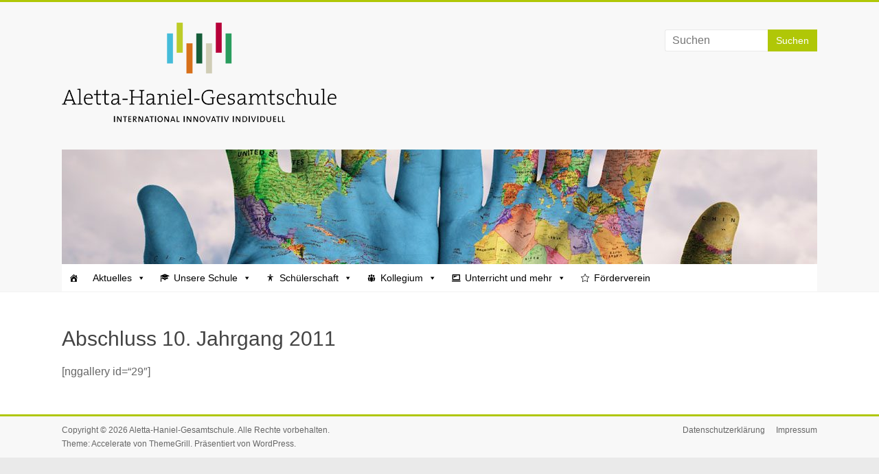

--- FILE ---
content_type: text/html; charset=UTF-8
request_url: https://aletta-haniel-gesamtschule.de/galerien/abschluss-10-jahrgang-2011/
body_size: 13475
content:
<!DOCTYPE html>
<html lang="de">
<head>
<meta charset="UTF-8" />
<meta name="viewport" content="width=device-width, initial-scale=1">
<link rel="profile" href="https://gmpg.org/xfn/11" />
<title>Abschluss 10. Jahrgang 2011 &#8211; Aletta-Haniel-Gesamtschule</title>
<meta name='robots' content='max-image-preview:large' />
<link rel="alternate" type="application/rss+xml" title="Aletta-Haniel-Gesamtschule &raquo; Feed" href="https://aletta-haniel-gesamtschule.de/feed/" />
<link rel="alternate" type="application/rss+xml" title="Aletta-Haniel-Gesamtschule &raquo; Kommentar-Feed" href="https://aletta-haniel-gesamtschule.de/comments/feed/" />
<link rel="alternate" title="oEmbed (JSON)" type="application/json+oembed" href="https://aletta-haniel-gesamtschule.de/wp-json/oembed/1.0/embed?url=https%3A%2F%2Faletta-haniel-gesamtschule.de%2Fgalerien%2Fabschluss-10-jahrgang-2011%2F" />
<link rel="alternate" title="oEmbed (XML)" type="text/xml+oembed" href="https://aletta-haniel-gesamtschule.de/wp-json/oembed/1.0/embed?url=https%3A%2F%2Faletta-haniel-gesamtschule.de%2Fgalerien%2Fabschluss-10-jahrgang-2011%2F&#038;format=xml" />
<style id='wp-img-auto-sizes-contain-inline-css' type='text/css'>
img:is([sizes=auto i],[sizes^="auto," i]){contain-intrinsic-size:3000px 1500px}
/*# sourceURL=wp-img-auto-sizes-contain-inline-css */
</style>
<link rel='stylesheet' id='bamboo-columns-css' href='https://aletta-haniel-gesamtschule.de/wp/wp-content/plugins/bamboo-columns/bamboo-columns.css' type='text/css' media='all' />
<link rel='stylesheet' id='pt-cv-public-style-css' href='https://aletta-haniel-gesamtschule.de/wp/wp-content/plugins/content-views-query-and-display-post-page/public/assets/css/cv.css?ver=4.2.1' type='text/css' media='all' />
<style id='wp-emoji-styles-inline-css' type='text/css'>

	img.wp-smiley, img.emoji {
		display: inline !important;
		border: none !important;
		box-shadow: none !important;
		height: 1em !important;
		width: 1em !important;
		margin: 0 0.07em !important;
		vertical-align: -0.1em !important;
		background: none !important;
		padding: 0 !important;
	}
/*# sourceURL=wp-emoji-styles-inline-css */
</style>
<style id='wp-block-library-inline-css' type='text/css'>
:root{--wp-block-synced-color:#7a00df;--wp-block-synced-color--rgb:122,0,223;--wp-bound-block-color:var(--wp-block-synced-color);--wp-editor-canvas-background:#ddd;--wp-admin-theme-color:#007cba;--wp-admin-theme-color--rgb:0,124,186;--wp-admin-theme-color-darker-10:#006ba1;--wp-admin-theme-color-darker-10--rgb:0,107,160.5;--wp-admin-theme-color-darker-20:#005a87;--wp-admin-theme-color-darker-20--rgb:0,90,135;--wp-admin-border-width-focus:2px}@media (min-resolution:192dpi){:root{--wp-admin-border-width-focus:1.5px}}.wp-element-button{cursor:pointer}:root .has-very-light-gray-background-color{background-color:#eee}:root .has-very-dark-gray-background-color{background-color:#313131}:root .has-very-light-gray-color{color:#eee}:root .has-very-dark-gray-color{color:#313131}:root .has-vivid-green-cyan-to-vivid-cyan-blue-gradient-background{background:linear-gradient(135deg,#00d084,#0693e3)}:root .has-purple-crush-gradient-background{background:linear-gradient(135deg,#34e2e4,#4721fb 50%,#ab1dfe)}:root .has-hazy-dawn-gradient-background{background:linear-gradient(135deg,#faaca8,#dad0ec)}:root .has-subdued-olive-gradient-background{background:linear-gradient(135deg,#fafae1,#67a671)}:root .has-atomic-cream-gradient-background{background:linear-gradient(135deg,#fdd79a,#004a59)}:root .has-nightshade-gradient-background{background:linear-gradient(135deg,#330968,#31cdcf)}:root .has-midnight-gradient-background{background:linear-gradient(135deg,#020381,#2874fc)}:root{--wp--preset--font-size--normal:16px;--wp--preset--font-size--huge:42px}.has-regular-font-size{font-size:1em}.has-larger-font-size{font-size:2.625em}.has-normal-font-size{font-size:var(--wp--preset--font-size--normal)}.has-huge-font-size{font-size:var(--wp--preset--font-size--huge)}.has-text-align-center{text-align:center}.has-text-align-left{text-align:left}.has-text-align-right{text-align:right}.has-fit-text{white-space:nowrap!important}#end-resizable-editor-section{display:none}.aligncenter{clear:both}.items-justified-left{justify-content:flex-start}.items-justified-center{justify-content:center}.items-justified-right{justify-content:flex-end}.items-justified-space-between{justify-content:space-between}.screen-reader-text{border:0;clip-path:inset(50%);height:1px;margin:-1px;overflow:hidden;padding:0;position:absolute;width:1px;word-wrap:normal!important}.screen-reader-text:focus{background-color:#ddd;clip-path:none;color:#444;display:block;font-size:1em;height:auto;left:5px;line-height:normal;padding:15px 23px 14px;text-decoration:none;top:5px;width:auto;z-index:100000}html :where(.has-border-color){border-style:solid}html :where([style*=border-top-color]){border-top-style:solid}html :where([style*=border-right-color]){border-right-style:solid}html :where([style*=border-bottom-color]){border-bottom-style:solid}html :where([style*=border-left-color]){border-left-style:solid}html :where([style*=border-width]){border-style:solid}html :where([style*=border-top-width]){border-top-style:solid}html :where([style*=border-right-width]){border-right-style:solid}html :where([style*=border-bottom-width]){border-bottom-style:solid}html :where([style*=border-left-width]){border-left-style:solid}html :where(img[class*=wp-image-]){height:auto;max-width:100%}:where(figure){margin:0 0 1em}html :where(.is-position-sticky){--wp-admin--admin-bar--position-offset:var(--wp-admin--admin-bar--height,0px)}@media screen and (max-width:600px){html :where(.is-position-sticky){--wp-admin--admin-bar--position-offset:0px}}

/*# sourceURL=wp-block-library-inline-css */
</style><style id='global-styles-inline-css' type='text/css'>
:root{--wp--preset--aspect-ratio--square: 1;--wp--preset--aspect-ratio--4-3: 4/3;--wp--preset--aspect-ratio--3-4: 3/4;--wp--preset--aspect-ratio--3-2: 3/2;--wp--preset--aspect-ratio--2-3: 2/3;--wp--preset--aspect-ratio--16-9: 16/9;--wp--preset--aspect-ratio--9-16: 9/16;--wp--preset--color--black: #000000;--wp--preset--color--cyan-bluish-gray: #abb8c3;--wp--preset--color--white: #ffffff;--wp--preset--color--pale-pink: #f78da7;--wp--preset--color--vivid-red: #cf2e2e;--wp--preset--color--luminous-vivid-orange: #ff6900;--wp--preset--color--luminous-vivid-amber: #fcb900;--wp--preset--color--light-green-cyan: #7bdcb5;--wp--preset--color--vivid-green-cyan: #00d084;--wp--preset--color--pale-cyan-blue: #8ed1fc;--wp--preset--color--vivid-cyan-blue: #0693e3;--wp--preset--color--vivid-purple: #9b51e0;--wp--preset--gradient--vivid-cyan-blue-to-vivid-purple: linear-gradient(135deg,rgb(6,147,227) 0%,rgb(155,81,224) 100%);--wp--preset--gradient--light-green-cyan-to-vivid-green-cyan: linear-gradient(135deg,rgb(122,220,180) 0%,rgb(0,208,130) 100%);--wp--preset--gradient--luminous-vivid-amber-to-luminous-vivid-orange: linear-gradient(135deg,rgb(252,185,0) 0%,rgb(255,105,0) 100%);--wp--preset--gradient--luminous-vivid-orange-to-vivid-red: linear-gradient(135deg,rgb(255,105,0) 0%,rgb(207,46,46) 100%);--wp--preset--gradient--very-light-gray-to-cyan-bluish-gray: linear-gradient(135deg,rgb(238,238,238) 0%,rgb(169,184,195) 100%);--wp--preset--gradient--cool-to-warm-spectrum: linear-gradient(135deg,rgb(74,234,220) 0%,rgb(151,120,209) 20%,rgb(207,42,186) 40%,rgb(238,44,130) 60%,rgb(251,105,98) 80%,rgb(254,248,76) 100%);--wp--preset--gradient--blush-light-purple: linear-gradient(135deg,rgb(255,206,236) 0%,rgb(152,150,240) 100%);--wp--preset--gradient--blush-bordeaux: linear-gradient(135deg,rgb(254,205,165) 0%,rgb(254,45,45) 50%,rgb(107,0,62) 100%);--wp--preset--gradient--luminous-dusk: linear-gradient(135deg,rgb(255,203,112) 0%,rgb(199,81,192) 50%,rgb(65,88,208) 100%);--wp--preset--gradient--pale-ocean: linear-gradient(135deg,rgb(255,245,203) 0%,rgb(182,227,212) 50%,rgb(51,167,181) 100%);--wp--preset--gradient--electric-grass: linear-gradient(135deg,rgb(202,248,128) 0%,rgb(113,206,126) 100%);--wp--preset--gradient--midnight: linear-gradient(135deg,rgb(2,3,129) 0%,rgb(40,116,252) 100%);--wp--preset--font-size--small: 13px;--wp--preset--font-size--medium: 20px;--wp--preset--font-size--large: 36px;--wp--preset--font-size--x-large: 42px;--wp--preset--spacing--20: 0.44rem;--wp--preset--spacing--30: 0.67rem;--wp--preset--spacing--40: 1rem;--wp--preset--spacing--50: 1.5rem;--wp--preset--spacing--60: 2.25rem;--wp--preset--spacing--70: 3.38rem;--wp--preset--spacing--80: 5.06rem;--wp--preset--shadow--natural: 6px 6px 9px rgba(0, 0, 0, 0.2);--wp--preset--shadow--deep: 12px 12px 50px rgba(0, 0, 0, 0.4);--wp--preset--shadow--sharp: 6px 6px 0px rgba(0, 0, 0, 0.2);--wp--preset--shadow--outlined: 6px 6px 0px -3px rgb(255, 255, 255), 6px 6px rgb(0, 0, 0);--wp--preset--shadow--crisp: 6px 6px 0px rgb(0, 0, 0);}:where(.is-layout-flex){gap: 0.5em;}:where(.is-layout-grid){gap: 0.5em;}body .is-layout-flex{display: flex;}.is-layout-flex{flex-wrap: wrap;align-items: center;}.is-layout-flex > :is(*, div){margin: 0;}body .is-layout-grid{display: grid;}.is-layout-grid > :is(*, div){margin: 0;}:where(.wp-block-columns.is-layout-flex){gap: 2em;}:where(.wp-block-columns.is-layout-grid){gap: 2em;}:where(.wp-block-post-template.is-layout-flex){gap: 1.25em;}:where(.wp-block-post-template.is-layout-grid){gap: 1.25em;}.has-black-color{color: var(--wp--preset--color--black) !important;}.has-cyan-bluish-gray-color{color: var(--wp--preset--color--cyan-bluish-gray) !important;}.has-white-color{color: var(--wp--preset--color--white) !important;}.has-pale-pink-color{color: var(--wp--preset--color--pale-pink) !important;}.has-vivid-red-color{color: var(--wp--preset--color--vivid-red) !important;}.has-luminous-vivid-orange-color{color: var(--wp--preset--color--luminous-vivid-orange) !important;}.has-luminous-vivid-amber-color{color: var(--wp--preset--color--luminous-vivid-amber) !important;}.has-light-green-cyan-color{color: var(--wp--preset--color--light-green-cyan) !important;}.has-vivid-green-cyan-color{color: var(--wp--preset--color--vivid-green-cyan) !important;}.has-pale-cyan-blue-color{color: var(--wp--preset--color--pale-cyan-blue) !important;}.has-vivid-cyan-blue-color{color: var(--wp--preset--color--vivid-cyan-blue) !important;}.has-vivid-purple-color{color: var(--wp--preset--color--vivid-purple) !important;}.has-black-background-color{background-color: var(--wp--preset--color--black) !important;}.has-cyan-bluish-gray-background-color{background-color: var(--wp--preset--color--cyan-bluish-gray) !important;}.has-white-background-color{background-color: var(--wp--preset--color--white) !important;}.has-pale-pink-background-color{background-color: var(--wp--preset--color--pale-pink) !important;}.has-vivid-red-background-color{background-color: var(--wp--preset--color--vivid-red) !important;}.has-luminous-vivid-orange-background-color{background-color: var(--wp--preset--color--luminous-vivid-orange) !important;}.has-luminous-vivid-amber-background-color{background-color: var(--wp--preset--color--luminous-vivid-amber) !important;}.has-light-green-cyan-background-color{background-color: var(--wp--preset--color--light-green-cyan) !important;}.has-vivid-green-cyan-background-color{background-color: var(--wp--preset--color--vivid-green-cyan) !important;}.has-pale-cyan-blue-background-color{background-color: var(--wp--preset--color--pale-cyan-blue) !important;}.has-vivid-cyan-blue-background-color{background-color: var(--wp--preset--color--vivid-cyan-blue) !important;}.has-vivid-purple-background-color{background-color: var(--wp--preset--color--vivid-purple) !important;}.has-black-border-color{border-color: var(--wp--preset--color--black) !important;}.has-cyan-bluish-gray-border-color{border-color: var(--wp--preset--color--cyan-bluish-gray) !important;}.has-white-border-color{border-color: var(--wp--preset--color--white) !important;}.has-pale-pink-border-color{border-color: var(--wp--preset--color--pale-pink) !important;}.has-vivid-red-border-color{border-color: var(--wp--preset--color--vivid-red) !important;}.has-luminous-vivid-orange-border-color{border-color: var(--wp--preset--color--luminous-vivid-orange) !important;}.has-luminous-vivid-amber-border-color{border-color: var(--wp--preset--color--luminous-vivid-amber) !important;}.has-light-green-cyan-border-color{border-color: var(--wp--preset--color--light-green-cyan) !important;}.has-vivid-green-cyan-border-color{border-color: var(--wp--preset--color--vivid-green-cyan) !important;}.has-pale-cyan-blue-border-color{border-color: var(--wp--preset--color--pale-cyan-blue) !important;}.has-vivid-cyan-blue-border-color{border-color: var(--wp--preset--color--vivid-cyan-blue) !important;}.has-vivid-purple-border-color{border-color: var(--wp--preset--color--vivid-purple) !important;}.has-vivid-cyan-blue-to-vivid-purple-gradient-background{background: var(--wp--preset--gradient--vivid-cyan-blue-to-vivid-purple) !important;}.has-light-green-cyan-to-vivid-green-cyan-gradient-background{background: var(--wp--preset--gradient--light-green-cyan-to-vivid-green-cyan) !important;}.has-luminous-vivid-amber-to-luminous-vivid-orange-gradient-background{background: var(--wp--preset--gradient--luminous-vivid-amber-to-luminous-vivid-orange) !important;}.has-luminous-vivid-orange-to-vivid-red-gradient-background{background: var(--wp--preset--gradient--luminous-vivid-orange-to-vivid-red) !important;}.has-very-light-gray-to-cyan-bluish-gray-gradient-background{background: var(--wp--preset--gradient--very-light-gray-to-cyan-bluish-gray) !important;}.has-cool-to-warm-spectrum-gradient-background{background: var(--wp--preset--gradient--cool-to-warm-spectrum) !important;}.has-blush-light-purple-gradient-background{background: var(--wp--preset--gradient--blush-light-purple) !important;}.has-blush-bordeaux-gradient-background{background: var(--wp--preset--gradient--blush-bordeaux) !important;}.has-luminous-dusk-gradient-background{background: var(--wp--preset--gradient--luminous-dusk) !important;}.has-pale-ocean-gradient-background{background: var(--wp--preset--gradient--pale-ocean) !important;}.has-electric-grass-gradient-background{background: var(--wp--preset--gradient--electric-grass) !important;}.has-midnight-gradient-background{background: var(--wp--preset--gradient--midnight) !important;}.has-small-font-size{font-size: var(--wp--preset--font-size--small) !important;}.has-medium-font-size{font-size: var(--wp--preset--font-size--medium) !important;}.has-large-font-size{font-size: var(--wp--preset--font-size--large) !important;}.has-x-large-font-size{font-size: var(--wp--preset--font-size--x-large) !important;}
/*# sourceURL=global-styles-inline-css */
</style>

<style id='classic-theme-styles-inline-css' type='text/css'>
/*! This file is auto-generated */
.wp-block-button__link{color:#fff;background-color:#32373c;border-radius:9999px;box-shadow:none;text-decoration:none;padding:calc(.667em + 2px) calc(1.333em + 2px);font-size:1.125em}.wp-block-file__button{background:#32373c;color:#fff;text-decoration:none}
/*# sourceURL=/wp-includes/css/classic-themes.min.css */
</style>
<link rel='stylesheet' id='columns-css' href='https://aletta-haniel-gesamtschule.de/wp/wp-content/plugins/columns/columns.css?ver=6.9' type='text/css' media='all' />
<link rel='stylesheet' id='megamenu-css' href='https://aletta-haniel-gesamtschule.de/wp/wp-content/uploads/maxmegamenu/style.css?ver=f1e3df' type='text/css' media='all' />
<link rel='stylesheet' id='dashicons-css' href='https://aletta-haniel-gesamtschule.de/wp/wp-includes/css/dashicons.min.css?ver=6.9' type='text/css' media='all' />
<link rel='stylesheet' id='accelerate_style-css' href='https://aletta-haniel-gesamtschule.de/wp/wp-content/themes/accelerate/style.css?ver=6.9' type='text/css' media='all' />
<link rel='stylesheet' id='font-awesome-4-css' href='https://aletta-haniel-gesamtschule.de/wp/wp-content/themes/accelerate/fontawesome/css/v4-shims.min.css?ver=4.7.0' type='text/css' media='all' />
<link rel='stylesheet' id='font-awesome-all-css' href='https://aletta-haniel-gesamtschule.de/wp/wp-content/themes/accelerate/fontawesome/css/all.min.css?ver=6.7.2' type='text/css' media='all' />
<link rel='stylesheet' id='font-awesome-solid-css' href='https://aletta-haniel-gesamtschule.de/wp/wp-content/themes/accelerate/fontawesome/css/solid.min.css?ver=6.7.2' type='text/css' media='all' />
<link rel='stylesheet' id='font-awesome-regular-css' href='https://aletta-haniel-gesamtschule.de/wp/wp-content/themes/accelerate/fontawesome/css/regular.min.css?ver=6.7.2' type='text/css' media='all' />
<link rel='stylesheet' id='font-awesome-brands-css' href='https://aletta-haniel-gesamtschule.de/wp/wp-content/themes/accelerate/fontawesome/css/brands.min.css?ver=6.7.2' type='text/css' media='all' />
<script type="text/javascript" src="https://aletta-haniel-gesamtschule.de/wp/wp-includes/js/jquery/jquery.min.js?ver=3.7.1" id="jquery-core-js"></script>
<script type="text/javascript" src="https://aletta-haniel-gesamtschule.de/wp/wp-includes/js/jquery/jquery-migrate.min.js?ver=3.4.1" id="jquery-migrate-js"></script>
<script type="text/javascript" src="https://aletta-haniel-gesamtschule.de/wp/wp-content/themes/accelerate/js/accelerate-custom.js?ver=6.9" id="accelerate-custom-js"></script>
<link rel="https://api.w.org/" href="https://aletta-haniel-gesamtschule.de/wp-json/" /><link rel="alternate" title="JSON" type="application/json" href="https://aletta-haniel-gesamtschule.de/wp-json/wp/v2/pages/3298" /><link rel="EditURI" type="application/rsd+xml" title="RSD" href="https://aletta-haniel-gesamtschule.de/wp/xmlrpc.php?rsd" />
<meta name="generator" content="WordPress 6.9" />
<link rel="canonical" href="https://aletta-haniel-gesamtschule.de/galerien/abschluss-10-jahrgang-2011/" />
<link rel='shortlink' href='https://aletta-haniel-gesamtschule.de/?p=3298' />
<link rel="icon" href="https://aletta-haniel-gesamtschule.de/wp/wp-content/uploads/2022/08/cropped-LogoAHGohnetext-32x32.jpg" sizes="32x32" />
<link rel="icon" href="https://aletta-haniel-gesamtschule.de/wp/wp-content/uploads/2022/08/cropped-LogoAHGohnetext-192x192.jpg" sizes="192x192" />
<link rel="apple-touch-icon" href="https://aletta-haniel-gesamtschule.de/wp/wp-content/uploads/2022/08/cropped-LogoAHGohnetext-180x180.jpg" />
<meta name="msapplication-TileImage" content="https://aletta-haniel-gesamtschule.de/wp/wp-content/uploads/2022/08/cropped-LogoAHGohnetext-270x270.jpg" />
		<style type="text/css"> .accelerate-button,blockquote,button,input[type=button],input[type=reset],input[type=submit]{background-color:#b0c707}a{color:#b0c707}#page{border-top:3px solid #b0c707}#site-title a:hover{color:#b0c707}#search-form span,.main-navigation a:hover,.main-navigation ul li ul li a:hover,.main-navigation ul li ul li:hover>a,.main-navigation ul li.current-menu-ancestor a,.main-navigation ul li.current-menu-item a,.main-navigation ul li.current-menu-item ul li a:hover,.main-navigation ul li.current_page_ancestor a,.main-navigation ul li.current_page_item a,.main-navigation ul li:hover>a,.main-small-navigation li:hover > a{background-color:#b0c707}.site-header .menu-toggle:before{color:#b0c707}.main-small-navigation li:hover{background-color:#b0c707}.main-small-navigation ul>.current-menu-item,.main-small-navigation ul>.current_page_item{background:#b0c707}.footer-menu a:hover,.footer-menu ul li.current-menu-ancestor a,.footer-menu ul li.current-menu-item a,.footer-menu ul li.current_page_ancestor a,.footer-menu ul li.current_page_item a,.footer-menu ul li:hover>a{color:#b0c707}#featured-slider .slider-read-more-button,.slider-title-head .entry-title a{background-color:#b0c707}a.slide-prev,a.slide-next,.slider-title-head .entry-title a{background-color:#b0c707}#controllers a.active,#controllers a:hover{background-color:#b0c707;color:#b0c707}.format-link .entry-content a{background-color:#b0c707}#secondary .widget_featured_single_post h3.widget-title a:hover,.widget_image_service_block .entry-title a:hover{color:#b0c707}.pagination span{background-color:#b0c707}.pagination a span:hover{color:#b0c707;border-color:#b0c707}#content .comments-area a.comment-edit-link:hover,#content .comments-area a.comment-permalink:hover,#content .comments-area article header cite a:hover,.comments-area .comment-author-link a:hover{color:#b0c707}.comments-area .comment-author-link span{background-color:#b0c707}#wp-calendar #today,.comment .comment-reply-link:hover,.nav-next a,.nav-previous a{color:#b0c707}.widget-title span{border-bottom:2px solid #b0c707}#secondary h3 span:before,.footer-widgets-area h3 span:before{color:#b0c707}#secondary .accelerate_tagcloud_widget a:hover,.footer-widgets-area .accelerate_tagcloud_widget a:hover{background-color:#b0c707}.footer-widgets-area a:hover{color:#b0c707}.footer-socket-wrapper{border-top:3px solid #b0c707}.footer-socket-wrapper .copyright a:hover{color:#b0c707}a#scroll-up{background-color:#b0c707}.entry-meta .byline i,.entry-meta .cat-links i,.entry-meta a,.post .entry-title a:hover{color:#b0c707}.entry-meta .post-format i{background-color:#b0c707}.entry-meta .comments-link a:hover,.entry-meta .edit-link a:hover,.entry-meta .posted-on a:hover,.main-navigation li.menu-item-has-children:hover,.entry-meta .tag-links a:hover{color:#b0c707}.more-link span,.read-more{background-color:#b0c707}.woocommerce #respond input#submit, .woocommerce a.button, .woocommerce button.button, .woocommerce input.button, .woocommerce #respond input#submit.alt, .woocommerce a.button.alt, .woocommerce button.button.alt, .woocommerce input.button.alt,.woocommerce span.onsale {background-color: #b0c707;}.woocommerce ul.products li.product .price .amount,.entry-summary .price .amount,.woocommerce .woocommerce-message::before{color: #b0c707;},.woocommerce .woocommerce-message { border-top-color: #b0c707;}</style>
		<style type="text/css">/** Mega Menu CSS: fs **/</style>
</head>

<body class="wp-singular page-template page-template-page-templates page-template-test page-template-page-templatestest-php page page-id-3298 page-child parent-pageid-1074 wp-custom-logo wp-embed-responsive wp-theme-accelerate mega-menu-primary no-sidebar-full-width better-responsive-menu blog-small wide">


<div id="page" class="hfeed site">
	<a class="skip-link screen-reader-text" href="#main">Zum Inhalt springen</a>

		<header id="masthead" class="site-header clearfix">

		<div id="header-text-nav-container" class="clearfix">

			
			<div class="inner-wrap">

				<div id="header-text-nav-wrap" class="clearfix">
					<div id="header-left-section">
													<div id="header-logo-image">
								<a href="https://aletta-haniel-gesamtschule.de/" class="custom-logo-link" rel="home"><img width="400" height="145" src="https://aletta-haniel-gesamtschule.de/wp/wp-content/uploads/2022/04/cropped-cropped-cropped-AHG2020.png" class="custom-logo" alt="Aletta-Haniel-Gesamtschule" decoding="async" fetchpriority="high" srcset="https://aletta-haniel-gesamtschule.de/wp/wp-content/uploads/2022/04/cropped-cropped-cropped-AHG2020.png 400w, https://aletta-haniel-gesamtschule.de/wp/wp-content/uploads/2022/04/cropped-cropped-cropped-AHG2020-300x109.png 300w" sizes="(max-width: 400px) 100vw, 400px" /></a>							</div><!-- #header-logo-image -->
												<div id="header-text" class="screen-reader-text">
														<h3 id="site-title">
									<a href="https://aletta-haniel-gesamtschule.de/" title="Aletta-Haniel-Gesamtschule" rel="home">Aletta-Haniel-Gesamtschule</a>
								</h3>
													</div><!-- #header-text -->
					</div><!-- #header-left-section -->
					<div id="header-right-section">
												<div id="header-right-sidebar" class="clearfix">
						<aside id="search-3" class="widget widget_search"><form action="https://aletta-haniel-gesamtschule.de/"id="search-form" class="searchform clearfix" method="get">
	<input type="text" placeholder="Suchen" class="s field" name="s">
	<input type="submit" value="Suchen" id="search-submit" name="submit" class="submit">
</form><!-- .searchform --></aside>						</div>
									    	</div><!-- #header-right-section -->

			   </div><!-- #header-text-nav-wrap -->

			</div><!-- .inner-wrap -->

			<div id="wp-custom-header" class="wp-custom-header"><div class="header-image-wrap"><div class="inner-wrap"><img src="https://aletta-haniel-gesamtschule.de/wp/wp-content/uploads/2015/11/cropped-Header4.jpg" class="header-image" width="1100" height="167" alt="Aletta-Haniel-Gesamtschule"></div></div></div>
			<nav id="site-navigation" class="main-navigation inner-wrap clearfix" role="navigation">
				<h3 class="menu-toggle">Menü</h3>
				<div id="mega-menu-wrap-primary" class="mega-menu-wrap"><div class="mega-menu-toggle"><div class="mega-toggle-blocks-left"></div><div class="mega-toggle-blocks-center"><div class='mega-toggle-block mega-menu-toggle-block mega-toggle-block-1' id='mega-toggle-block-1' tabindex='0'><span class='mega-toggle-label' role='button' aria-expanded='false'><span class='mega-toggle-label-closed'>AUSKLAPPEN</span><span class='mega-toggle-label-open'>EINKLAPPEN</span></span></div></div><div class="mega-toggle-blocks-right"></div></div><ul id="mega-menu-primary" class="mega-menu max-mega-menu mega-menu-horizontal mega-no-js" data-event="hover_intent" data-effect="fade" data-effect-speed="200" data-effect-mobile="disabled" data-effect-speed-mobile="0" data-mobile-force-width="false" data-second-click="go" data-document-click="collapse" data-vertical-behaviour="standard" data-breakpoint="600" data-unbind="true" data-mobile-state="collapse_all" data-mobile-direction="vertical" data-hover-intent-timeout="300" data-hover-intent-interval="100"><li class="mega-menu-item mega-menu-item-type-custom mega-menu-item-object-custom mega-menu-item-home mega-align-bottom-left mega-menu-flyout mega-has-icon mega-icon-left mega-hide-text mega-menu-item-13553" id="mega-menu-item-13553"><a class="dashicons-admin-home mega-menu-link" href="https://aletta-haniel-gesamtschule.de/" tabindex="0" aria-label="Startseite"></a></li><li class="mega-menu-item mega-menu-item-type-custom mega-menu-item-object-custom mega-menu-item-has-children mega-align-bottom-left mega-menu-flyout mega-menu-item-14658" id="mega-menu-item-14658"><a class="mega-menu-link" href="#" aria-expanded="false" tabindex="0">Aktuelles<span class="mega-indicator" aria-hidden="true"></span></a>
<ul class="mega-sub-menu">
<li class="mega-menu-item mega-menu-item-type-post_type mega-menu-item-object-page mega-has-icon mega-icon-left mega-menu-item-233" id="mega-menu-item-233"><a class="dashicons-media-document mega-menu-link" href="https://aletta-haniel-gesamtschule.de/aktuelles/">Aktuelle Beiträge</a></li><li class="mega-menu-item mega-menu-item-type-post_type mega-menu-item-object-page mega-has-icon mega-icon-left mega-menu-item-14659" id="mega-menu-item-14659"><a class="dashicons-calendar-alt mega-menu-link" href="https://aletta-haniel-gesamtschule.de/aktuelle-termine/">Aktuelle Termine</a></li><li class="mega-menu-item mega-menu-item-type-post_type mega-menu-item-object-page mega-menu-item-18608" id="mega-menu-item-18608"><a class="mega-menu-link" href="https://aletta-haniel-gesamtschule.de/nachmittag-der-offenen-tuer-schnupperwoche/">Nachmittag der offenen Tür &amp; Schnupperwoche</a></li></ul>
</li><li class="mega-menu-item mega-menu-item-type-custom mega-menu-item-object-custom mega-menu-item-has-children mega-align-bottom-left mega-menu-flyout mega-has-icon mega-icon-left mega-disable-link mega-menu-item-358" id="mega-menu-item-358"><a class="dashicons-welcome-learn-more mega-menu-link" tabindex="0" aria-expanded="false" role="button">Unsere Schule<span class="mega-indicator" aria-hidden="true"></span></a>
<ul class="mega-sub-menu">
<li class="mega-menu-item mega-menu-item-type-custom mega-menu-item-object-custom mega-menu-item-14647" id="mega-menu-item-14647"><a class="mega-menu-link" href="https://aletta-haniel-gesamtschule.de/schule/sekretariat/">Adresse</a></li><li class="mega-menu-item mega-menu-item-type-post_type mega-menu-item-object-page mega-menu-item-15264" id="mega-menu-item-15264"><a class="mega-menu-link" href="https://aletta-haniel-gesamtschule.de/informationen-zur-schule/">Informationen zur Schule</a></li><li class="mega-menu-item mega-menu-item-type-custom mega-menu-item-object-custom mega-menu-item-has-children mega-has-icon mega-icon-left mega-disable-link mega-menu-item-7600" id="mega-menu-item-7600"><a class="dashicons-id-alt mega-menu-link" tabindex="0" aria-expanded="false" role="button">Schulprofil<span class="mega-indicator" aria-hidden="true"></span></a>
	<ul class="mega-sub-menu">
<li class="mega-menu-item mega-menu-item-type-post_type mega-menu-item-object-page mega-menu-item-536" id="mega-menu-item-536"><a class="mega-menu-link" href="https://aletta-haniel-gesamtschule.de/schule/schulprofil/aletta-haniel-gesamtschule-international/">International</a></li><li class="mega-menu-item mega-menu-item-type-post_type mega-menu-item-object-page mega-menu-item-535" id="mega-menu-item-535"><a class="mega-menu-link" href="https://aletta-haniel-gesamtschule.de/aletta-haniel-gesamtschule-innovativ/">Innovativ</a></li><li class="mega-menu-item mega-menu-item-type-post_type mega-menu-item-object-page mega-menu-item-534" id="mega-menu-item-534"><a class="mega-menu-link" href="https://aletta-haniel-gesamtschule.de/aletta-haniel-gesamtschule-individuell/">Individuell</a></li>	</ul>
</li><li class="mega-menu-item mega-menu-item-type-custom mega-menu-item-object-custom mega-menu-item-has-children mega-has-icon mega-icon-left mega-disable-link mega-menu-item-7552" id="mega-menu-item-7552"><a class="dashicons-awards mega-menu-link" tabindex="0" aria-expanded="false" role="button">Partner & Projekte<span class="mega-indicator" aria-hidden="true"></span></a>
	<ul class="mega-sub-menu">
<li class="mega-menu-item mega-menu-item-type-post_type mega-menu-item-object-page mega-menu-item-674" id="mega-menu-item-674"><a class="mega-menu-link" href="https://aletta-haniel-gesamtschule.de/besondere-projekte/aletta-haniel-programm/">Aletta Haniel Programm</a></li><li class="mega-menu-item mega-menu-item-type-post_type mega-menu-item-object-page mega-menu-item-673" id="mega-menu-item-673"><a class="mega-menu-link" href="https://aletta-haniel-gesamtschule.de/besondere-projekte/apeiros/">apeiros</a></li><li class="mega-menu-item mega-menu-item-type-post_type mega-menu-item-object-page mega-menu-item-167" id="mega-menu-item-167"><a class="mega-menu-link" href="https://aletta-haniel-gesamtschule.de/besondere-projekte/chancenwerk/">Chancenwerk e.V.</a></li><li class="mega-menu-item mega-menu-item-type-post_type mega-menu-item-object-page mega-menu-item-17271" id="mega-menu-item-17271"><a class="mega-menu-link" href="https://aletta-haniel-gesamtschule.de/kooperation-mit-dem-dhaus/">D'haus</a></li><li class="mega-menu-item mega-menu-item-type-custom mega-menu-item-object-custom mega-menu-item-7621" id="mega-menu-item-7621"><a target="_blank" class="mega-menu-link" href="http://haniel.de/">Haniel</a></li><li class="mega-menu-item mega-menu-item-type-post_type mega-menu-item-object-page mega-menu-item-675" id="mega-menu-item-675"><a class="mega-menu-link" href="https://aletta-haniel-gesamtschule.de/partner/haniel-stiftung/">Haniel Stiftung</a></li><li class="mega-menu-item mega-menu-item-type-custom mega-menu-item-object-custom mega-menu-item-7620" id="mega-menu-item-7620"><a target="_blank" class="mega-menu-link" href="http://uni-due.de">Univ. Duisburg-Essen</a></li>	</ul>
</li><li class="mega-menu-item mega-menu-item-type-post_type mega-menu-item-object-page mega-menu-item-15037" id="mega-menu-item-15037"><a class="mega-menu-link" href="https://aletta-haniel-gesamtschule.de/informationen-fuer-den-5-jahrgang-im-neuen-schuljahr/">Informationen für den zukünftigen 5. Jahrgang</a></li></ul>
</li><li class="mega-menu-item mega-menu-item-type-custom mega-menu-item-object-custom mega-menu-item-has-children mega-align-bottom-left mega-menu-flyout mega-has-icon mega-icon-left mega-disable-link mega-menu-item-359" id="mega-menu-item-359"><a class="dashicons-universal-access mega-menu-link" tabindex="0" aria-expanded="false" role="button">Schülerschaft<span class="mega-indicator" aria-hidden="true"></span></a>
<ul class="mega-sub-menu">
<li class="mega-menu-item mega-menu-item-type-post_type mega-menu-item-object-page mega-menu-item-15262" id="mega-menu-item-15262"><a class="mega-menu-link" href="https://aletta-haniel-gesamtschule.de/schuelervertretung-sv-und-vertrauenslehrer/">Schülervertretung (SV)</a></li><li class="mega-menu-item mega-menu-item-type-post_type mega-menu-item-object-page mega-menu-item-17067" id="mega-menu-item-17067"><a class="mega-menu-link" href="https://aletta-haniel-gesamtschule.de/aletta-fourty-seven/">Schülerpodcast: Aletta - fourty-seven</a></li><li class="mega-menu-item mega-menu-item-type-post_type mega-menu-item-object-page mega-menu-item-17295" id="mega-menu-item-17295"><a class="mega-menu-link" href="https://aletta-haniel-gesamtschule.de/medienscouts-medienberater/">Medienscouts</a></li><li class="mega-menu-item mega-menu-item-type-post_type mega-menu-item-object-page mega-menu-item-677" id="mega-menu-item-677"><a class="mega-menu-link" href="https://aletta-haniel-gesamtschule.de/schueler/abschluesse-in-der-sek-i/">Abschlüsse in der Sek. I</a></li><li class="mega-menu-item mega-menu-item-type-post_type mega-menu-item-object-page mega-menu-item-676" id="mega-menu-item-676"><a class="mega-menu-link" href="https://aletta-haniel-gesamtschule.de/schueler/uebergang-in-die-sekundarstufe-ii/">Übergang in die Sek. II</a></li><li class="mega-menu-item mega-menu-item-type-post_type mega-menu-item-object-page mega-menu-item-14667" id="mega-menu-item-14667"><a class="mega-menu-link" href="https://aletta-haniel-gesamtschule.de/klassenarbeiten-in-abteilung-ii-8-10/">Klassenarbeiten</a></li><li class="mega-menu-item mega-menu-item-type-post_type mega-menu-item-object-page mega-menu-item-14941" id="mega-menu-item-14941"><a class="mega-menu-link" href="https://aletta-haniel-gesamtschule.de/klassen-der-sekundarstufe-i/">Klassen der Sek. I</a></li><li class="mega-menu-item mega-menu-item-type-post_type mega-menu-item-object-page mega-menu-item-1869" id="mega-menu-item-1869"><a class="mega-menu-link" href="https://aletta-haniel-gesamtschule.de/schueler/abiturienten/">Abiturienten</a></li><li class="mega-menu-item mega-menu-item-type-post_type mega-menu-item-object-page mega-menu-item-328" id="mega-menu-item-328"><a class="mega-menu-link" href="https://aletta-haniel-gesamtschule.de/schueler/abteilung-iii/">Klassen der Sek. II</a></li><li class="mega-menu-item mega-menu-item-type-post_type mega-menu-item-object-page mega-menu-item-7542" id="mega-menu-item-7542"><a class="mega-menu-link" href="https://aletta-haniel-gesamtschule.de/schueler/klausurplan/">Klausurplan (11-13)</a></li></ul>
</li><li class="mega-menu-item mega-menu-item-type-custom mega-menu-item-object-custom mega-menu-item-has-children mega-align-bottom-left mega-menu-flyout mega-has-icon mega-icon-left mega-menu-item-14645" id="mega-menu-item-14645"><a class="dashicons-groups mega-menu-link" href="#" aria-expanded="false" tabindex="0">Kollegium<span class="mega-indicator" aria-hidden="true"></span></a>
<ul class="mega-sub-menu">
<li class="mega-menu-item mega-menu-item-type-post_type mega-menu-item-object-page mega-menu-item-672" id="mega-menu-item-672"><a class="mega-menu-link" href="https://aletta-haniel-gesamtschule.de/schule/sekretariat/">Sekretariat</a></li><li class="mega-menu-item mega-menu-item-type-post_type mega-menu-item-object-page mega-menu-item-671" id="mega-menu-item-671"><a class="mega-menu-link" href="https://aletta-haniel-gesamtschule.de/schule/schulleitung/">Schulleitung</a></li><li class="mega-menu-item mega-menu-item-type-post_type mega-menu-item-object-page mega-menu-item-15042" id="mega-menu-item-15042"><a class="mega-menu-link" href="https://aletta-haniel-gesamtschule.de/kollegiumsliste/">Kollegium</a></li><li class="mega-menu-item mega-menu-item-type-post_type mega-menu-item-object-page mega-menu-item-14846" id="mega-menu-item-14846"><a class="mega-menu-link" href="https://aletta-haniel-gesamtschule.de/ausbildungsteam/">Ausbildungsteam</a></li><li class="mega-menu-item mega-menu-item-type-post_type mega-menu-item-object-page mega-menu-item-17292" id="mega-menu-item-17292"><a class="mega-menu-link" href="https://aletta-haniel-gesamtschule.de/medienscouts-medienberater/">Medienberater</a></li><li class="mega-menu-item mega-menu-item-type-post_type mega-menu-item-object-page mega-menu-item-16095" id="mega-menu-item-16095"><a class="mega-menu-link" href="https://aletta-haniel-gesamtschule.de/beratungsteam-schulsozialpaedagogen/">Schulsozialpädagogen</a></li><li class="mega-menu-item mega-menu-item-type-post_type mega-menu-item-object-page mega-menu-item-15739" id="mega-menu-item-15739"><a class="mega-menu-link" href="https://aletta-haniel-gesamtschule.de/lebensbegleitende-berufsberatung-vor-dem-erwerbsleben/">Berufsberatung</a></li><li class="mega-menu-item mega-menu-item-type-post_type mega-menu-item-object-page mega-menu-item-14655" id="mega-menu-item-14655"><a class="mega-menu-link" href="https://aletta-haniel-gesamtschule.de/hausmeister/">Hausmeister</a></li></ul>
</li><li class="mega-menu-item mega-menu-item-type-custom mega-menu-item-object-custom mega-menu-item-has-children mega-align-bottom-left mega-menu-flyout mega-has-icon mega-icon-left mega-menu-item-14626" id="mega-menu-item-14626"><a class="dashicons-laptop mega-menu-link" href="#" aria-expanded="false" tabindex="0">Unterricht und mehr<span class="mega-indicator" aria-hidden="true"></span></a>
<ul class="mega-sub-menu">
<li class="mega-menu-item mega-menu-item-type-post_type mega-menu-item-object-page mega-menu-item-14628" id="mega-menu-item-14628"><a class="mega-menu-link" href="https://aletta-haniel-gesamtschule.de/iserv/">IServ-Anmeldung</a></li><li class="mega-menu-item mega-menu-item-type-post_type mega-menu-item-object-page mega-menu-item-18683" id="mega-menu-item-18683"><a class="mega-menu-link" href="https://aletta-haniel-gesamtschule.de/webuntis-anmeldung/">WebUntis-Anmeldung</a></li><li class="mega-menu-item mega-menu-item-type-post_type mega-menu-item-object-page mega-menu-item-has-children mega-has-icon mega-icon-left mega-menu-item-13050" id="mega-menu-item-13050"><a class="dashicons-admin-site-alt mega-menu-link" href="https://aletta-haniel-gesamtschule.de/erasmus/veranstaltungen/" aria-expanded="false">Erasmus<span class="mega-indicator" aria-hidden="true"></span></a>
	<ul class="mega-sub-menu">
<li class="mega-menu-item mega-menu-item-type-post_type mega-menu-item-object-page mega-menu-item-13123" id="mega-menu-item-13123"><a class="mega-menu-link" href="https://aletta-haniel-gesamtschule.de/erasmus/veranstaltungen/">Berichte</a></li><li class="mega-menu-item mega-menu-item-type-taxonomy mega-menu-item-object-category mega-menu-item-12936" id="mega-menu-item-12936"><a class="mega-menu-link" href="https://aletta-haniel-gesamtschule.de/category/erasmus/">Aktuelles</a></li><li class="mega-menu-item mega-menu-item-type-post_type mega-menu-item-object-page mega-menu-item-13051" id="mega-menu-item-13051"><a class="mega-menu-link" href="https://aletta-haniel-gesamtschule.de/erasmus/workshops/">Workshops</a></li>	</ul>
</li><li class="mega-menu-item mega-menu-item-type-custom mega-menu-item-object-custom mega-menu-item-has-children mega-menu-item-16328" id="mega-menu-item-16328"><a class="mega-menu-link" href="#" aria-expanded="false">eTwinning<span class="mega-indicator" aria-hidden="true"></span></a>
	<ul class="mega-sub-menu">
<li class="mega-menu-item mega-menu-item-type-custom mega-menu-item-object-custom mega-menu-item-16329" id="mega-menu-item-16329"><a class="mega-menu-link" href="https://aletta-haniel-gesamtschule.de/ueber-etwinning/">Über eTwinning</a></li><li class="mega-menu-item mega-menu-item-type-post_type mega-menu-item-object-post mega-menu-item-18408" id="mega-menu-item-18408"><a class="mega-menu-link" href="https://aletta-haniel-gesamtschule.de/2025/06/29/etwinning-a-new-planet-a-new-society-citizens-of-the-future/">eTwinning: A New Planet, a New Society: Citizens of the Future</a></li><li class="mega-menu-item mega-menu-item-type-post_type mega-menu-item-object-post mega-menu-item-18409" id="mega-menu-item-18409"><a class="mega-menu-link" href="https://aletta-haniel-gesamtschule.de/2025/06/29/etwinning-young-heroes-building-a-better-tomorrow/">eTwinning: Young Heroes- Building a Better Tomorrow</a></li><li class="mega-menu-item mega-menu-item-type-post_type mega-menu-item-object-post mega-menu-item-17706" id="mega-menu-item-17706"><a class="mega-menu-link" href="https://aletta-haniel-gesamtschule.de/2024/06/20/dades-journey-of-change/">Dade&#8217;s Journey of Change</a></li><li class="mega-menu-item mega-menu-item-type-post_type mega-menu-item-object-post mega-menu-item-17714" id="mega-menu-item-17714"><a class="mega-menu-link" href="https://aletta-haniel-gesamtschule.de/2024/06/20/wellbeing-champions-nurturing-happiness-at-school/">Wellbeing Champions: Nurturing Happiness at School</a></li><li class="mega-menu-item mega-menu-item-type-post_type mega-menu-item-object-post mega-menu-item-17721" id="mega-menu-item-17721"><a class="mega-menu-link" href="https://aletta-haniel-gesamtschule.de/2024/06/20/european-gastronomy-eat-green-change-tomorrow/">European Gastronomy: Eat Green &amp; Change Tomorrow</a></li><li class="mega-menu-item mega-menu-item-type-custom mega-menu-item-object-custom mega-menu-item-16330" id="mega-menu-item-16330"><a class="mega-menu-link" href="https://aletta-haniel-gesamtschule.de/etwinning-projekt-disinformation-im-out/">Disinformation - I'm OUT</a></li><li class="mega-menu-item mega-menu-item-type-custom mega-menu-item-object-custom mega-menu-item-16331" id="mega-menu-item-16331"><a class="mega-menu-link" href="https://aletta-haniel-gesamtschule.de/etwinning-projekt-the-democratic-school-in-my-dream/">The Democratic School 'in My Dream'</a></li><li class="mega-menu-item mega-menu-item-type-custom mega-menu-item-object-custom mega-menu-item-16332" id="mega-menu-item-16332"><a class="mega-menu-link" href="https://aletta-haniel-gesamtschule.de/etwinning-projekt-eco-citizen-for-future/">Eco-Citizens for future</a></li>	</ul>
</li><li class="mega-menu-item mega-menu-item-type-post_type mega-menu-item-object-page mega-menu-item-has-children mega-menu-item-14624" id="mega-menu-item-14624"><a class="mega-menu-link" href="https://aletta-haniel-gesamtschule.de/das-neue-fach-ab-klasse-7-wahlpflicht-wp/" aria-expanded="false">Wahlpflicht (WP)<span class="mega-indicator" aria-hidden="true"></span></a>
	<ul class="mega-sub-menu">
<li class="mega-menu-item mega-menu-item-type-post_type mega-menu-item-object-page mega-menu-item-14713" id="mega-menu-item-14713"><a class="mega-menu-link" href="https://aletta-haniel-gesamtschule.de/wahlpflichtfach-arbeitslehre-wp-al-mit-hauswirtschaft-und-technik/">Arbeitslehre (WP-AL)</a></li><li class="mega-menu-item mega-menu-item-type-post_type mega-menu-item-object-page mega-menu-item-14715" id="mega-menu-item-14715"><a class="mega-menu-link" href="https://aletta-haniel-gesamtschule.de/wahlpflichtfach-darstellen-und-gestalten-wp-dg/">Darstellen und Gestalten (WP-DG)</a></li><li class="mega-menu-item mega-menu-item-type-post_type mega-menu-item-object-page mega-menu-item-14714" id="mega-menu-item-14714"><a class="mega-menu-link" href="https://aletta-haniel-gesamtschule.de/wahlpflichtfach-franzoesisch-wp-f/">Französisch (WP-F)</a></li><li class="mega-menu-item mega-menu-item-type-post_type mega-menu-item-object-page mega-menu-item-14716" id="mega-menu-item-14716"><a class="mega-menu-link" href="https://aletta-haniel-gesamtschule.de/wahlpflichtfach-tuerkisch-wp-t/">Türkisch (WP-T)</a></li><li class="mega-menu-item mega-menu-item-type-post_type mega-menu-item-object-page mega-menu-item-14717" id="mega-menu-item-14717"><a class="mega-menu-link" href="https://aletta-haniel-gesamtschule.de/wahlpflicht-naturwissenschaften-wp-nw/">Naturwissenschaften (WP-NW)</a></li>	</ul>
</li><li class="mega-menu-item mega-menu-item-type-post_type mega-menu-item-object-page mega-menu-item-14912" id="mega-menu-item-14912"><a class="mega-menu-link" href="https://aletta-haniel-gesamtschule.de/lrs-foerderung/">LRS-Förderung</a></li><li class="mega-menu-item mega-menu-item-type-post_type mega-menu-item-object-page mega-menu-item-has-children mega-menu-item-14733" id="mega-menu-item-14733"><a class="mega-menu-link" href="https://aletta-haniel-gesamtschule.de/gebundener-ganztag/" aria-expanded="false">Gebundener Ganztag<span class="mega-indicator" aria-hidden="true"></span></a>
	<ul class="mega-sub-menu">
<li class="mega-menu-item mega-menu-item-type-post_type mega-menu-item-object-page mega-menu-item-15227" id="mega-menu-item-15227"><a class="mega-menu-link" href="https://aletta-haniel-gesamtschule.de/arbeitsgemeinschaften-ags/">Arbeitsgemeinschaften (AGs)</a></li><li class="mega-menu-item mega-menu-item-type-post_type mega-menu-item-object-page mega-menu-item-15431" id="mega-menu-item-15431"><a class="mega-menu-link" href="https://aletta-haniel-gesamtschule.de/pausenangebote-des-stadtsportbundes-fuer-die-abteilung-ii/">Pausenangebote</a></li>	</ul>
</li><li class="mega-menu-item mega-menu-item-type-post_type mega-menu-item-object-page mega-menu-item-14837" id="mega-menu-item-14837"><a class="mega-menu-link" href="https://aletta-haniel-gesamtschule.de/schulbuchausleihe/">Schulbuchausleihe</a></li><li class="mega-menu-item mega-menu-item-type-post_type mega-menu-item-object-page mega-menu-item-15745" id="mega-menu-item-15745"><a class="mega-menu-link" href="https://aletta-haniel-gesamtschule.de/schliessfaecher/">Schulschließfächer</a></li><li class="mega-menu-item mega-menu-item-type-post_type mega-menu-item-object-page mega-menu-item-14707" id="mega-menu-item-14707"><a class="mega-menu-link" href="https://aletta-haniel-gesamtschule.de/stunden-und-pausenzeiten/">Stunden- und Pausenzeiten</a></li><li class="mega-menu-item mega-menu-item-type-post_type mega-menu-item-object-page mega-menu-item-16050" id="mega-menu-item-16050"><a class="mega-menu-link" href="https://aletta-haniel-gesamtschule.de/unsere-schulhunde/">Unsere Schulhunde</a></li></ul>
</li><li class="mega-menu-item mega-menu-item-type-post_type mega-menu-item-object-page mega-align-bottom-left mega-menu-flyout mega-has-icon mega-icon-left mega-menu-item-15940" id="mega-menu-item-15940"><a class="dashicons-star-empty mega-menu-link" href="https://aletta-haniel-gesamtschule.de/foerderverein-der-aletta-haniel-gesamtschule-e-v/" tabindex="0">Förderverein</a></li></ul></div>			</nav>
		</div><!-- #header-text-nav-container -->

		
		
	</header>
			<div id="main" class="clearfix">
		<div class="inner-wrap clearfix">


	<div id="primary">
		<div id="content" class="clearfix">
			
				
<article id="post-3298" class="post-3298 page type-page status-publish hentry">
	
	<header class="entry-header">
		<h1 class="entry-title">Abschluss 10. Jahrgang 2011</h1>	</header>

	<div class="entry-content clearfix">
		<p>[nggallery id=&#8220;29&#8243;]</p>
			</div>

	</article>

				
			
		</div><!-- #content -->
	</div><!-- #primary -->




		</div><!-- .inner-wrap -->
	</div><!-- #main -->	
			<footer id="colophon" class="clearfix">	
				
			<div class="footer-socket-wrapper clearfix">
				<div class="inner-wrap">
					<div class="footer-socket-area">
						<div class="copyright">Copyright &copy; 2026 <a href="https://aletta-haniel-gesamtschule.de/" title="Aletta-Haniel-Gesamtschule" ><span>Aletta-Haniel-Gesamtschule</span></a>. Alle Rechte vorbehalten.<br>Theme: <a href="https://themegrill.com/themes/accelerate" target="_blank" title="Accelerate" rel="nofollow"><span>Accelerate</span></a> von ThemeGrill. Präsentiert von <a href="https://wordpress.org" target="_blank" title="WordPress" rel="nofollow"><span>WordPress</span></a>.</div>						<nav class="footer-menu" class="clearfix">
							<div class="menu-footer-container"><ul id="menu-footer" class="menu"><li id="menu-item-12617" class="menu-item menu-item-type-post_type menu-item-object-page menu-item-privacy-policy menu-item-12617"><a rel="privacy-policy" href="https://aletta-haniel-gesamtschule.de/datenschutzerklaerung/">Datenschutzerklärung</a></li>
<li id="menu-item-357" class="menu-item menu-item-type-post_type menu-item-object-page menu-item-357"><a href="https://aletta-haniel-gesamtschule.de/impressum/">Impressum</a></li>
</ul></div>		    			</nav>
					</div>
				</div>
			</div>			
		</footer>
		<a href="#masthead" id="scroll-up"><i class="fa fa-long-arrow-up"></i></a>	
	</div><!-- #page -->
	<script type="speculationrules">
{"prefetch":[{"source":"document","where":{"and":[{"href_matches":"/*"},{"not":{"href_matches":["/wp/wp-*.php","/wp/wp-admin/*","/wp/wp-content/uploads/*","/wp/wp-content/*","/wp/wp-content/plugins/*","/wp/wp-content/themes/accelerate/*","/*\\?(.+)"]}},{"not":{"selector_matches":"a[rel~=\"nofollow\"]"}},{"not":{"selector_matches":".no-prefetch, .no-prefetch a"}}]},"eagerness":"conservative"}]}
</script>
<script type="text/javascript" id="pt-cv-content-views-script-js-extra">
/* <![CDATA[ */
var PT_CV_PUBLIC = {"_prefix":"pt-cv-","page_to_show":"5","_nonce":"3f76f0ec96","is_admin":"","is_mobile":"","ajaxurl":"https://aletta-haniel-gesamtschule.de/wp/wp-admin/admin-ajax.php","lang":"","loading_image_src":"[data-uri]"};
var PT_CV_PAGINATION = {"first":"\u00ab","prev":"\u2039","next":"\u203a","last":"\u00bb","goto_first":"Gehe zur ersten Seite","goto_prev":"Gehe zur vorherigen Seite","goto_next":"Gehe zur n\u00e4chsten Seite","goto_last":"Gehe zur letzten Seite","current_page":"Aktuelle Seite ist","goto_page":"Seite aufrufen"};
//# sourceURL=pt-cv-content-views-script-js-extra
/* ]]> */
</script>
<script type="text/javascript" src="https://aletta-haniel-gesamtschule.de/wp/wp-content/plugins/content-views-query-and-display-post-page/public/assets/js/cv.js?ver=4.2.1" id="pt-cv-content-views-script-js"></script>
<script type="text/javascript" src="https://aletta-haniel-gesamtschule.de/wp/wp-content/themes/accelerate/js/navigation.js?ver=6.9" id="accelerate-navigation-js"></script>
<script type="text/javascript" src="https://aletta-haniel-gesamtschule.de/wp/wp-content/themes/accelerate/js/skip-link-focus-fix.js?ver=6.9" id="accelerate-skip-link-focus-fix-js"></script>
<script type="text/javascript" src="https://aletta-haniel-gesamtschule.de/wp/wp-includes/js/hoverIntent.min.js?ver=1.10.2" id="hoverIntent-js"></script>
<script type="text/javascript" src="https://aletta-haniel-gesamtschule.de/wp/wp-content/plugins/megamenu/js/maxmegamenu.js?ver=3.7" id="megamenu-js"></script>
<script id="wp-emoji-settings" type="application/json">
{"baseUrl":"https://s.w.org/images/core/emoji/17.0.2/72x72/","ext":".png","svgUrl":"https://s.w.org/images/core/emoji/17.0.2/svg/","svgExt":".svg","source":{"concatemoji":"https://aletta-haniel-gesamtschule.de/wp/wp-includes/js/wp-emoji-release.min.js?ver=6.9"}}
</script>
<script type="module">
/* <![CDATA[ */
/*! This file is auto-generated */
const a=JSON.parse(document.getElementById("wp-emoji-settings").textContent),o=(window._wpemojiSettings=a,"wpEmojiSettingsSupports"),s=["flag","emoji"];function i(e){try{var t={supportTests:e,timestamp:(new Date).valueOf()};sessionStorage.setItem(o,JSON.stringify(t))}catch(e){}}function c(e,t,n){e.clearRect(0,0,e.canvas.width,e.canvas.height),e.fillText(t,0,0);t=new Uint32Array(e.getImageData(0,0,e.canvas.width,e.canvas.height).data);e.clearRect(0,0,e.canvas.width,e.canvas.height),e.fillText(n,0,0);const a=new Uint32Array(e.getImageData(0,0,e.canvas.width,e.canvas.height).data);return t.every((e,t)=>e===a[t])}function p(e,t){e.clearRect(0,0,e.canvas.width,e.canvas.height),e.fillText(t,0,0);var n=e.getImageData(16,16,1,1);for(let e=0;e<n.data.length;e++)if(0!==n.data[e])return!1;return!0}function u(e,t,n,a){switch(t){case"flag":return n(e,"\ud83c\udff3\ufe0f\u200d\u26a7\ufe0f","\ud83c\udff3\ufe0f\u200b\u26a7\ufe0f")?!1:!n(e,"\ud83c\udde8\ud83c\uddf6","\ud83c\udde8\u200b\ud83c\uddf6")&&!n(e,"\ud83c\udff4\udb40\udc67\udb40\udc62\udb40\udc65\udb40\udc6e\udb40\udc67\udb40\udc7f","\ud83c\udff4\u200b\udb40\udc67\u200b\udb40\udc62\u200b\udb40\udc65\u200b\udb40\udc6e\u200b\udb40\udc67\u200b\udb40\udc7f");case"emoji":return!a(e,"\ud83e\u1fac8")}return!1}function f(e,t,n,a){let r;const o=(r="undefined"!=typeof WorkerGlobalScope&&self instanceof WorkerGlobalScope?new OffscreenCanvas(300,150):document.createElement("canvas")).getContext("2d",{willReadFrequently:!0}),s=(o.textBaseline="top",o.font="600 32px Arial",{});return e.forEach(e=>{s[e]=t(o,e,n,a)}),s}function r(e){var t=document.createElement("script");t.src=e,t.defer=!0,document.head.appendChild(t)}a.supports={everything:!0,everythingExceptFlag:!0},new Promise(t=>{let n=function(){try{var e=JSON.parse(sessionStorage.getItem(o));if("object"==typeof e&&"number"==typeof e.timestamp&&(new Date).valueOf()<e.timestamp+604800&&"object"==typeof e.supportTests)return e.supportTests}catch(e){}return null}();if(!n){if("undefined"!=typeof Worker&&"undefined"!=typeof OffscreenCanvas&&"undefined"!=typeof URL&&URL.createObjectURL&&"undefined"!=typeof Blob)try{var e="postMessage("+f.toString()+"("+[JSON.stringify(s),u.toString(),c.toString(),p.toString()].join(",")+"));",a=new Blob([e],{type:"text/javascript"});const r=new Worker(URL.createObjectURL(a),{name:"wpTestEmojiSupports"});return void(r.onmessage=e=>{i(n=e.data),r.terminate(),t(n)})}catch(e){}i(n=f(s,u,c,p))}t(n)}).then(e=>{for(const n in e)a.supports[n]=e[n],a.supports.everything=a.supports.everything&&a.supports[n],"flag"!==n&&(a.supports.everythingExceptFlag=a.supports.everythingExceptFlag&&a.supports[n]);var t;a.supports.everythingExceptFlag=a.supports.everythingExceptFlag&&!a.supports.flag,a.supports.everything||((t=a.source||{}).concatemoji?r(t.concatemoji):t.wpemoji&&t.twemoji&&(r(t.twemoji),r(t.wpemoji)))});
//# sourceURL=https://aletta-haniel-gesamtschule.de/wp/wp-includes/js/wp-emoji-loader.min.js
/* ]]> */
</script>
</body>
</html>